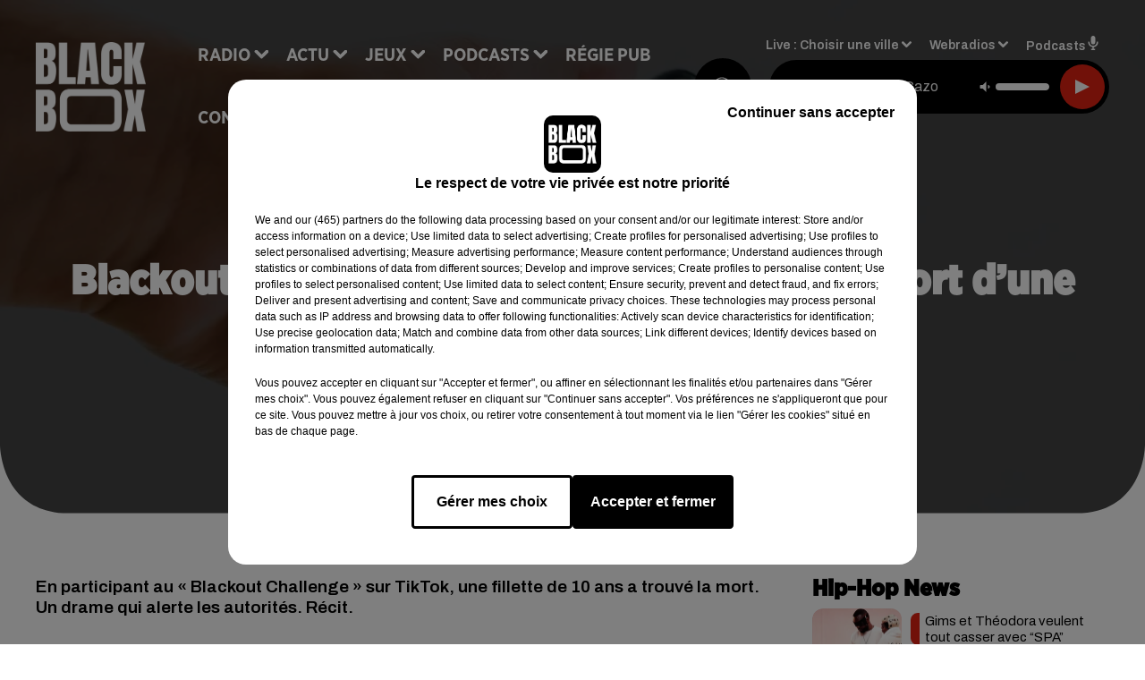

--- FILE ---
content_type: text/html; charset=utf-8
request_url: https://www.blackboxfm.fr/news/blackout-challenge-le-defi-a-l-origine-de-la-mort-d-une-fillette-sur-tiktok-26010
body_size: 15624
content:
<!DOCTYPE html><html lang="fr"><head><meta charSet="utf-8"/><meta name="viewport" content="width=device-width,initial-scale=1.0"/><link rel="shortcut icon" type="image/x-icon" href="/favicon.ico"/><link rel="icon" type="image/x-icon" href="/favicon.ico"/><meta name="robots" content="max-snippet:-1, max-image-preview:large, max-video-preview:-1"/><script type="text/javascript" src="https://common.lesindesradios.fr/tc_LesIndesRadios_web_header.js" charSet="utf-8"></script><script type="text/javascript"> 

                    // Environment
                     var tc_vars = new Array();
                     var tc_array_events = new Array();
                     tc_vars["radio_id"] = '';
                    
                     window.tc_vars =
                      {
                        env_template: 'homepage',
                        env_work: 'PROD',
                        env_country: 'FR',
                        env_language: 'FR',
                        env_device: 'd',
                        env_currency: 'EUR',
                        // Website tree structure
                        page_name : "App load",
                        site_Id : 5608,
                        id_container : 'a5cc0b7b-4f9d-4e99-8884-ef2753293aba',
                        user_logged: 'no',
                        user_id: '',
                        user_type: '',
                        user_email: '',
                        radio_id:'',
                        id_reservation: '',
                        type_reservation: '',
                        ville_reservation: '',
                        date_reservation: '',
                        etablissement: '',
                        nom_espace: '',
                        quantite_siege: '',
                        creneau_reservation: '',
                        service_supplementaire: '',
                        unitprice_tf: '',
                        unitprice_ati: '',
                        totalprice_tf: '',
                        totalprice_ati: ''
                      };
                  
                      </script><meta name="description" content="En participant au « Blackout Challenge » sur TikTok, une fillette de 10 ans a trouvé la mort. Un drame qui alerte les autorités. Récit."/><meta name="keywords" content="hip hop,rnb,actu"/><title>Blackout Challenge : le défi à l’origine de la mort d’une fillette sur TikTok - BLACKBOX</title><link href="https://www.blackboxfm.fr/news/blackout-challenge-le-defi-a-l-origine-de-la-mort-d-une-fillette-sur-tiktok-26010" rel="canonical"/><meta property="twitter:title" content="Blackout Challenge : le défi à l’origine de la mort d’une fillette sur TikTok - BLACKBOX"/><meta property="og:title" content="Blackout Challenge : le défi à l’origine de la mort d’une fillette sur TikTok - BLACKBOX"/><meta property="og:url" content="https://www.blackboxfm.fr/news/blackout-challenge-le-defi-a-l-origine-de-la-mort-d-une-fillette-sur-tiktok-26010"/><meta property="og:description" content="En participant au « Blackout Challenge » sur TikTok, une fillette de 10 ans a trouvé la mort. Un drame qui alerte les autorités. Récit."/><meta property="twitter:description" content="En participant au « Blackout Challenge » sur TikTok, une fillette de 10 ans a trouvé la mort. Un drame qui alerte les autorités. Récit."/><meta property="twitter:card" content="summary"/><meta property="og:type" content="article"/><meta property="twitter:image:alt" content=""/><meta property="og:image:alt" content=""/><meta property="twitter:image" content="https://medias.lesindesradios.fr/t:app(web)/t:r(unknown)/filters:format(jpeg)/radios/blackbox/importrk/news/original/26010.jpeg"/><meta property="og:image" content="https://medias.lesindesradios.fr/t:app(web)/t:r(unknown)/filters:format(jpeg)/radios/blackbox/importrk/news/original/26010.jpeg"/><meta name="og:image:width" content="444"/><meta name="next-head-count" content="17"/><style><script src="https://join-dev-loic.my.dev-join-stories.com/widgets/standalone-jeff/index.js" id="join-modal-player-script" type="text/javascript"></script></style><link rel="stylesheet" type="text/css" href="/css/Statics2.css"/><link rel="stylesheet" type="text/css" href="/css/swiper-bundle.min.css"/><link href="/dynamics/8c52fokpe/styles.css" rel="stylesheet" media="all"/><script>var apidata = {"radio":{"alias":"blackbox","atId":628559,"background":null,"favicon":"https://bocir-medias-prod.s3.fr-par.scw.cloud/radios/blackbox/images/favicon.ico","fixedPlayer":false,"id":"rbV3eQESnw","logoPosition":"left","maintenance":false,"metaDescription":"Site officiel de la radio BlackBox, Hip-Hop & R'n'B. Disponible en FM et dab+. Écoutez la radio, nos webradios et podcasts. Actu musicale, clips ...","name":"BLACKBOX","neoWinnerData":{"stationName":"BDXBBOXAGENT"},"pages":{"archive":"3CpVowMaT6","lateralMenu":null,"playerExterne":"IiWaH4yho8","siteMap":"I7Ylm1Ot90"},"playerPosition":["header","footer"],"primaryHost":"www.blackboxfm.fr","radioFooterLogo":"https://bocir-medias-prod.s3.fr-par.scw.cloud/radios/blackbox/images/footerLogo_bBZOLXG9tT.png","radioLogo":"https://bocir-medias-prod.s3.fr-par.scw.cloud/radios/blackbox/images/logo_SbDfrmBc2x.png","robotsUrl":"https://www.blackboxfm.fr/sitemap.xml\n","structure":{"header":{"logo":"left","menuHasRadios":null,"menuSide":"left","minimized":{"active":true,"onScroll":true},"sticky":true},"player":{"bottom":{"active":false,"hasBroadcast":false,"hideOnScroll":false,"sticky":true},"externalParameters":{"active":false,"size":{"height":null,"type":"medium","width":null},"title":null,"type":"newPage"},"hasDetails":false,"top":{"active":true,"simpleButtons":false}},"radioGroup":null,"rossel":null},"theme":{"blockTitleFont":"gothamNarrowUltra","darkColors":{"background":"#000000","muted":"#000000","text":"#ffffff"},"darkMode":false,"fontSizes":{"desktop":{"blockTitle":"2.6rem","chapo":"1.6rem","title":"4.6rem"},"mobile":{"blockTitle":"1.8rem","chapo":"1.6rem","title":"3.6rem"}},"footer":{"footerRadiosColor":null,"mainMenu":{"font":"gothamNarrow","fontSizes":{"desktop":"2rem","mobile":"2rem"},"italic":false,"menuColor":{"activeColor":"#e42313","arrowColor":"#ffffff","hoverColor":"#e42313","mainColor":"#ffffff"}},"secondMenu":{"font":"gothamNarrowBook","fontSizes":{"desktop":"1.5rem","mobile":"1.5rem"},"italic":false,"menuColor":{"activeColor":null,"arrowColor":null,"hoverColor":"#e42313","mainColor":"#ffffff"}}},"footerColors":{"background":"#000000","muted":"#ffffff","text":"#ffffff"},"header":{"color":"#e5e5e5","menu":{"font":"gothamNarrow","fontSizes":{"desktop":"2rem","mobile":"2rem"},"italic":false,"menuColor":{"activeColor":"#e42313","arrowColor":"#ffffff","hoverColor":"#e42313","mainColor":"#000000"}},"splitLine":{"active":true,"color":"#e5e5e5","fullWidth":false}},"homepageFontSizes":{"desktop":{"blockTitle":"6rem","chapo":null,"title":"17rem"},"mobile":{"blockTitle":"3.6rem","chapo":null,"title":"3.6rem"}},"italicTitles":false,"lightColors":{"background":"#ffffff","muted":"#000000","text":"#000000"},"mainColor":"#000000","mainFont":"archivo","player":{"artistParameters":{"color":"#ffffff","font":"archivo","fontSize":"1.6rem"},"bar":{"color":"#e42313","opacity":100},"mainColor":"#000000","titleParameters":{"color":"#ffffff","font":"archivo","fontSize":"1.4rem"}},"readMore":null,"readMoreFont":"gothamNarrow","rossel":{"button":null,"footer":null,"header":null,"heading":null,"separator":null,"thumbnail":{"borderBottom":null,"borderBottomColor":null,"fullWidth":null,"leadAnimation":null,"titleUnderline":null,"titleUnderlineColors":null,"zoom":true}},"separators":{"contentPageSeparator":{"desktopImage":{"mediaId":"EdAjnrLnjx","mediaUrl":"https://medias.lesindesradios.fr/fit-in/1440x2000//medias/Vsj0LZpM34/image/V3_blackbox_page_desktop17538804924011764250737997.svg"},"mobileImage":{"mediaId":"pGYpUdwV7P","mediaUrl":"https://medias.lesindesradios.fr/fit-in/1440x2000//medias/Vsj0LZpM34/image/V3_blackbox_page_mobile17538805059831764250772590.svg"}},"footerSeparator":{"desktopImage":{"mediaId":"MzX6ZZvjqD","mediaUrl":"https://medias.lesindesradios.fr/fit-in/1440x2000//medias/Vsj0LZpM34/image/V3_blackbox_footer_desktop17538804622321764250820414.svg"},"mobileImage":{"mediaId":"DM3qN4gZ7S","mediaUrl":"https://medias.lesindesradios.fr/fit-in/1440x2000//medias/Vsj0LZpM34/image/blackbox_footer_mobile_v217635653262411764250808341.svg"}},"homepageSeparator":{"desktopImage":{"mediaId":"VNHhFVZg4a","mediaUrl":"https://medias.lesindesradios.fr/fit-in/1440x2000//medias/Vsj0LZpM34/image/v4_blackbox_accueil_desktop1763033496942_11764250756669.svg"},"mobileBackwardImage":{"mediaId":"bTeejnkBGh","mediaUrl":"https://medias.lesindesradios.fr/fit-in/1440x2000//medias/Vsj0LZpM34/image/blackbox_accueil_mobile_arriere_plan_v217635643455581764250791916.svg"},"mobileImage":{"mediaId":"JRauZBgVhN","mediaUrl":"https://medias.lesindesradios.fr/fit-in/1440x2000//medias/Vsj0LZpM34/image/blackbox_accueil_mobile17635613175501764250720751.svg"}}},"thumbnailBadgeFont":"gothamNarrow","thumbnailChipColor":"#e42313","thumbnailResumeFont":"archivo","titlesFont":"gothamNarrowBlack","titlesFontHomepage":"futura","useMainColorForTitles":false},"timeZone":"Europe/Paris","titreSite":"Hip-Hop & R'n'B","ts":"8c52fokpe","urls":{"appstore":"https://itunes.apple.com/fr/app/blackbox/id417409543?mt=8","facebook":"https://www.facebook.com/blackboxfm","instagram":"https://www.instagram.com/blackbox_fm","playstore":"https://play.google.com/store/apps/details?id=com.starfm.app.blackbox","twitter":"https://twitter.com/blackbox_fm","youtube":""}},"menuMain":{"id":"x1L1D1IbRv","items":[{"id":"ri9w4SJ0Hr","label":"Les interviews","parentId":"k14WvIvUcZ","target":"/podcast-les-interviews"},{"id":"pC2TlbRLiO","label":"Retrouver un titre","parentId":"NU01lOK5oN","target":"/retrouver-un-titre"},{"id":"sgCeanMgj6","label":"À gagner sur BlackBox","parentId":"ahOhp4rZ3G","target":"/jeux-en-cours/1"},{"id":"ccFHxXp9mf","label":"Comment nous écouter","parentId":"NU01lOK5oN","target":"/frequences-fm-dab-appli-mobile"},{"id":"NU01lOK5oN","label":"Radio","parentId":null,"target":"#"},{"id":"TPakXpXzfM","label":"Règlements des jeux","parentId":"ahOhp4rZ3G","target":"/reglements"},{"id":"hfetPcoiyR","label":"Actu","parentId":null,"target":"#"},{"id":"3ojtjL3ckB","label":"Émissions","parentId":"NU01lOK5oN","target":"/emissions/1"},{"id":"e3JGlVxDV0","label":"Hip-Hop News","parentId":"hfetPcoiyR","target":"/hip-hop-news/1"},{"id":"ahOhp4rZ3G","label":"Jeux","parentId":null,"target":"/jeux-en-cours/1"},{"id":"k14WvIvUcZ","label":"Podcasts","parentId":null,"target":"#"},{"id":"qpik8iV8NI","label":"Trends","parentId":"hfetPcoiyR","target":"/trends/1"},{"id":"RFtHq8PG1d","label":"Régie Pub","parentId":null,"target":"/contact-regie"},{"id":"kPK8hloNvl","label":"Partenariats","parentId":"hfetPcoiyR","target":"/evenements-a-venir/1"},{"id":"rJQg0ERhk6","label":"Contact","parentId":null,"target":"/contact"}],"menuType":"MAIN"},"menuFooter":{"id":"cq6MdsYvuY","items":[{"id":"RssGvJncYe","label":"Mentions légales","parentId":null,"target":"/mentions-legales"},{"id":"yada1otkHl","label":"Règlements de jeux","parentId":null,"target":"/reglements"},{"id":"dTim3L3uqI","label":"Notice d'information RGPD","parentId":null,"target":"/rgpd"},{"id":"EKvguE7wzd","label":"Plan du site","parentId":null,"target":"/plan-du-site"}],"menuType":"FOOTER"},"mode":"light","ENDPOINT":"/graphql","zones":[{"group":null,"id":"2jFguPU1wr","label":"Choisir une ville","stream":{"altCover":"https://bocir-medias-prod.s3.fr-par.scw.cloud/radios/blackbox/radiostream/FJZuXPjb4M/altCover_PODOvUjlcS.jpeg","bd":"https://streams.lesindesradios.fr/play/radios/blackbox/FJZuXPjb4M/any/60/riwap.89NG5hllOJkg5tOf4ETxNQVTyiklSn5BeniCftykj3Q%3D?format=sd","displayOnWebsite":true,"geofootprint":"45.62853556514324 -1.2949716718750048, 44.43289213695705 -1.1631357343750048, 44.49561857531973 0.15522364062499516, 45.35127160022709 -0.10844823437500484, 45.62853556514324 -1.2949716718750048","hasStartOver":false,"hd":"https://streams.lesindesradios.fr/play/radios/blackbox/FJZuXPjb4M/any/60/riwap.89NG5hllOJkg5tOf4ETxNQVTyiklSn5BeniCftykj3Q%3D?format=hd","hls":"https://streams.lesindesradios.fr/play/radios/blackbox/FJZuXPjb4M/any/60/riwap.89NG5hllOJkg5tOf4ETxNQVTyiklSn5BeniCftykj3Q%3D?format=hls","id":"FJZuXPjb4M","idMds":"2174546520932614196","imageUrl":"https://bocir-medias-prod.s3.fr-par.scw.cloud/radios/blackbox/radiostream/FJZuXPjb4M/vignette_1qMAHPbPYs.jpeg","label":"BlackBox","parentId":null,"streamFormat":"Hd","type":"RADIO"}},{"group":null,"id":"bvClZBSVU4","label":"Arcachon","stream":{"altCover":"https://bocir-medias-prod.s3.fr-par.scw.cloud/radios/blackbox/radiostream/FJZuXPjb4M/altCover_PODOvUjlcS.jpeg","bd":"https://streams.lesindesradios.fr/play/radios/blackbox/FJZuXPjb4M/any/60/riwap.89NG5hllOJkg5tOf4ETxNQVTyiklSn5BeniCftykj3Q%3D?format=sd","displayOnWebsite":true,"geofootprint":"45.62853556514324 -1.2949716718750048, 44.43289213695705 -1.1631357343750048, 44.49561857531973 0.15522364062499516, 45.35127160022709 -0.10844823437500484, 45.62853556514324 -1.2949716718750048","hasStartOver":false,"hd":"https://streams.lesindesradios.fr/play/radios/blackbox/FJZuXPjb4M/any/60/riwap.89NG5hllOJkg5tOf4ETxNQVTyiklSn5BeniCftykj3Q%3D?format=hd","hls":"https://streams.lesindesradios.fr/play/radios/blackbox/FJZuXPjb4M/any/60/riwap.89NG5hllOJkg5tOf4ETxNQVTyiklSn5BeniCftykj3Q%3D?format=hls","id":"FJZuXPjb4M","idMds":"2174546520932614196","imageUrl":"https://bocir-medias-prod.s3.fr-par.scw.cloud/radios/blackbox/radiostream/FJZuXPjb4M/vignette_1qMAHPbPYs.jpeg","label":"BlackBox","parentId":null,"streamFormat":"Hd","type":"RADIO"}},{"group":null,"id":"VIsiFx3i3C","label":"Bordeaux","stream":{"altCover":"https://bocir-medias-prod.s3.fr-par.scw.cloud/radios/blackbox/radiostream/FJZuXPjb4M/altCover_PODOvUjlcS.jpeg","bd":"https://streams.lesindesradios.fr/play/radios/blackbox/FJZuXPjb4M/any/60/riwap.89NG5hllOJkg5tOf4ETxNQVTyiklSn5BeniCftykj3Q%3D?format=sd","displayOnWebsite":true,"geofootprint":"45.62853556514324 -1.2949716718750048, 44.43289213695705 -1.1631357343750048, 44.49561857531973 0.15522364062499516, 45.35127160022709 -0.10844823437500484, 45.62853556514324 -1.2949716718750048","hasStartOver":false,"hd":"https://streams.lesindesradios.fr/play/radios/blackbox/FJZuXPjb4M/any/60/riwap.89NG5hllOJkg5tOf4ETxNQVTyiklSn5BeniCftykj3Q%3D?format=hd","hls":"https://streams.lesindesradios.fr/play/radios/blackbox/FJZuXPjb4M/any/60/riwap.89NG5hllOJkg5tOf4ETxNQVTyiklSn5BeniCftykj3Q%3D?format=hls","id":"FJZuXPjb4M","idMds":"2174546520932614196","imageUrl":"https://bocir-medias-prod.s3.fr-par.scw.cloud/radios/blackbox/radiostream/FJZuXPjb4M/vignette_1qMAHPbPYs.jpeg","label":"BlackBox","parentId":null,"streamFormat":"Hd","type":"RADIO"}}],"webradios":[{"altCover":"https://bocir-medias-prod.s3.fr-par.scw.cloud/radios/blackbox/radiostream/1XPf7u5kjz/altCover_IUeNzz1ISE.jpeg","bd":"https://streams.lesindesradios.fr/play/radios/blackbox/1XPf7u5kjz/any/60/riwap.KBggu1CQTOt2W9MadcJw%2Bc%2Fa5W6o48EsXOB8XX4TvvQ%3D?format=sd","displayOnWebsite":true,"geofootprint":null,"hasStartOver":false,"hd":"https://streams.lesindesradios.fr/play/radios/blackbox/1XPf7u5kjz/any/60/riwap.KBggu1CQTOt2W9MadcJw%2Bc%2Fa5W6o48EsXOB8XX4TvvQ%3D?format=hd","hls":"https://streams.lesindesradios.fr/play/radios/blackbox/1XPf7u5kjz/any/60/riwap.KBggu1CQTOt2W9MadcJw%2Bc%2Fa5W6o48EsXOB8XX4TvvQ%3D?format=hls","id":"1XPf7u5kjz","idMds":"3232897243572870220","imageUrl":"https://bocir-medias-prod.s3.fr-par.scw.cloud/radios/blackbox/radiostream/1XPf7u5kjz/vignette_PYrCLmQTjd.jpeg","label":"BlackBox @Work","streamFormat":"Hd","type":"WEBRADIO"},{"altCover":"https://bocir-medias-prod.s3.fr-par.scw.cloud/radios/blackbox/radiostream/CvjPloByBf/altCover_rlghL1gHB9.jpeg","bd":"https://streams.lesindesradios.fr/play/radios/blackbox/CvjPloByBf/any/60/riwap.x4llhqsrYvPNpMHbjgL%2Bk5ts%2FyJ4ah%2Bsr9x3ee9YOlo%3D?format=sd","displayOnWebsite":true,"geofootprint":"","hasStartOver":false,"hd":"https://streams.lesindesradios.fr/play/radios/blackbox/CvjPloByBf/any/60/riwap.x4llhqsrYvPNpMHbjgL%2Bk5ts%2FyJ4ah%2Bsr9x3ee9YOlo%3D?format=hd","hls":"https://streams.lesindesradios.fr/play/radios/blackbox/CvjPloByBf/any/60/riwap.x4llhqsrYvPNpMHbjgL%2Bk5ts%2FyJ4ah%2Bsr9x3ee9YOlo%3D?format=hls","id":"CvjPloByBf","idMds":"3232897243572870298","imageUrl":"https://bocir-medias-prod.s3.fr-par.scw.cloud/radios/blackbox/radiostream/CvjPloByBf/vignette_1zvi6sYOE1.jpeg","label":"BlackBox Classic US","streamFormat":"Hd","type":"WEBRADIO"},{"altCover":"https://bocir-medias-prod.s3.fr-par.scw.cloud/radios/blackbox/radiostream/pSwkWQw53y/altCover_WrSmV9aQMl.jpeg","bd":"https://streams.lesindesradios.fr/play/radios/blackbox/pSwkWQw53y/any/60/riwap.evHwkpa3jBeZiOAYm4mtLfLl745V9srwKCMFGz6uVUk%3D?format=sd","displayOnWebsite":true,"geofootprint":"","hasStartOver":false,"hd":"https://streams.lesindesradios.fr/play/radios/blackbox/pSwkWQw53y/any/60/riwap.evHwkpa3jBeZiOAYm4mtLfLl745V9srwKCMFGz6uVUk%3D?format=hd","hls":"https://streams.lesindesradios.fr/play/radios/blackbox/pSwkWQw53y/any/60/riwap.evHwkpa3jBeZiOAYm4mtLfLl745V9srwKCMFGz6uVUk%3D?format=hls","id":"pSwkWQw53y","idMds":"3232897243572870509","imageUrl":"https://bocir-medias-prod.s3.fr-par.scw.cloud/radios/blackbox/radiostream/pSwkWQw53y/vignette_qtMqn8yN8J.jpeg","label":"BlackBox FR","streamFormat":"Hd","type":"WEBRADIO"},{"altCover":"https://bocir-medias-prod.s3.fr-par.scw.cloud/radios/blackbox/radiostream/LzWyafY0hK/altCover_woIahRa4Gs.jpeg","bd":"https://streams.lesindesradios.fr/play/radios/blackbox/LzWyafY0hK/any/60/riwap.Pgn0zcGyjljGE19T7LNt%2FkxfcZV2sX1y2bqxDsgCVaE%3D?format=sd","displayOnWebsite":true,"geofootprint":"","hasStartOver":false,"hd":"https://streams.lesindesradios.fr/play/radios/blackbox/LzWyafY0hK/any/60/riwap.Pgn0zcGyjljGE19T7LNt%2FkxfcZV2sX1y2bqxDsgCVaE%3D?format=hd","hls":"https://streams.lesindesradios.fr/play/radios/blackbox/LzWyafY0hK/any/60/riwap.Pgn0zcGyjljGE19T7LNt%2FkxfcZV2sX1y2bqxDsgCVaE%3D?format=hls","id":"LzWyafY0hK","idMds":"5640528186602367727","imageUrl":"https://bocir-medias-prod.s3.fr-par.scw.cloud/radios/blackbox/radiostream/LzWyafY0hK/vignette_VzZEIzEi6j.jpeg","label":"BlackBox Midnight Love","streamFormat":"Hd","type":"WEBRADIO"},{"altCover":"https://bocir-medias-prod.s3.fr-par.scw.cloud/radios/blackbox/radiostream/HZ28ZsIM0Q/altCover_zwENwgHbvC.jpeg","bd":"https://streams.lesindesradios.fr/play/radios/blackbox/HZ28ZsIM0Q/any/60/riwap.Sxg3KY2O5BC0XniTfJHl5%2Bw87wDHKziuMpcT999RdNk%3D?format=sd","displayOnWebsite":true,"geofootprint":"","hasStartOver":false,"hd":"https://streams.lesindesradios.fr/play/radios/blackbox/HZ28ZsIM0Q/any/60/riwap.Sxg3KY2O5BC0XniTfJHl5%2Bw87wDHKziuMpcT999RdNk%3D?format=hd","hls":"https://streams.lesindesradios.fr/play/radios/blackbox/HZ28ZsIM0Q/any/60/riwap.Sxg3KY2O5BC0XniTfJHl5%2Bw87wDHKziuMpcT999RdNk%3D?format=hls","id":"HZ28ZsIM0Q","idMds":"3232897243572870524","imageUrl":"https://bocir-medias-prod.s3.fr-par.scw.cloud/radios/blackbox/radiostream/HZ28ZsIM0Q/vignette_E4XVRATluQ.jpeg","label":"BlackBox US","streamFormat":"Hd","type":"WEBRADIO"}],"radiostreams":[{"altCover":"https://bocir-medias-prod.s3.fr-par.scw.cloud/radios/blackbox/radiostream/FJZuXPjb4M/altCover_PODOvUjlcS.jpeg","bd":"https://streams.lesindesradios.fr/play/radios/blackbox/FJZuXPjb4M/any/60/riwap.89NG5hllOJkg5tOf4ETxNQVTyiklSn5BeniCftykj3Q%3D?format=sd","displayOnWebsite":true,"geofootprint":"45.62853556514324 -1.2949716718750048, 44.43289213695705 -1.1631357343750048, 44.49561857531973 0.15522364062499516, 45.35127160022709 -0.10844823437500484, 45.62853556514324 -1.2949716718750048","hasStartOver":false,"hd":"https://streams.lesindesradios.fr/play/radios/blackbox/FJZuXPjb4M/any/60/riwap.89NG5hllOJkg5tOf4ETxNQVTyiklSn5BeniCftykj3Q%3D?format=hd","hls":"https://streams.lesindesradios.fr/play/radios/blackbox/FJZuXPjb4M/any/60/riwap.89NG5hllOJkg5tOf4ETxNQVTyiklSn5BeniCftykj3Q%3D?format=hls","id":"FJZuXPjb4M","idMds":"2174546520932614196","imageUrl":"https://bocir-medias-prod.s3.fr-par.scw.cloud/radios/blackbox/radiostream/FJZuXPjb4M/vignette_1qMAHPbPYs.jpeg","label":"BlackBox","parentId":null,"streamFormat":"Hd","type":"RADIO"}],"podcastsLink":"/les-podcasts-blackbox","playerExterne":"/player","images":{"from":["https://bocir-prod-bucket","https://bocir-medias-prod"],"to":"https://medias.lesindesradios.fr"},"taggingData":{"radioIdCmp":628559,"headerCmp":"https://common.lesindesradios.fr/tc_LesIndesRadios_web_header.js","bodyCmp":"https://common.lesindesradios.fr/tc_LesIndesRadios_web_body.js","scriptCmp":null},"eventTypes":[{"id":"2vrkFGibaz","name":"Festival"},{"id":"aJ12q7gGN4","name":"Salon/Foire"},{"id":"AnrKnnsvFK","name":"Matchs Sportifs"},{"id":"bSfTbDV5PT","name":"Autre"},{"id":"CSGjqBRjRT","name":"Sport"},{"id":"F8vnMfo2w0","name":"Loto"},{"id":"fHL3OXAeKc","name":"Théâtre"},{"id":"h6QtWFmvTg","name":"Exposition"},{"id":"iZLWZswuHl","name":"Rallies"},{"id":"kd5nt1GhGw","name":"Kermesse"},{"id":"Ktk85c2Pgt","name":"Fête"},{"id":"kVSs4cI5Qv","name":"Défilé de mode"},{"id":"Nbyg2ko8dZ","name":"Brocante"},{"id":"nKvE4LPZvK","name":"Ateliers"},{"id":"oexf66jvgE","name":"Foires"},{"id":"r5ifJ78YOQ","name":"Concert"},{"id":"UGyjJA4qz1","name":"Courses pédestres"},{"id":"wk9Yu07DfH","name":"Conférences"}]};
</script><noscript data-n-css=""></noscript><script defer="" nomodule="" src="/_next/static/chunks/polyfills-c67a75d1b6f99dc8.js"></script><script src="/_next/static/chunks/webpack-74d3eef7a263d7ef.js" defer=""></script><script src="/_next/static/chunks/framework-03cd576e71e4cd66.js" defer=""></script><script src="/_next/static/chunks/main-d2ba44903cd47711.js" defer=""></script><script src="/_next/static/chunks/pages/_app-5f12e306fee38723.js" defer=""></script><script src="/_next/static/chunks/pages/%5B%5B...proxy+%5D%5D-7891cb9699c51b1e.js" defer=""></script><script src="/_next/static/b9FTfb_5NFVITgSEsAIsy/_buildManifest.js" defer=""></script><script src="/_next/static/b9FTfb_5NFVITgSEsAIsy/_ssgManifest.js" defer=""></script></head><body class="mode--light"><iframe id="iframe-connect" style="display:none"></iframe><script type="text/javascript"> 
                    // Environment
                     var tc_vars = new Array();
                     tc_vars["radio_id"] = '';
                   </script><div id="__next"><div class="Global media-max-height-lg"><header class="Header  bg--header 
    
    
    
    HasSeparator
    IsFixed
    
    
    
    
    
    
    
    HasPlayer
    
  " id="Header"><div class="container"><div class="HeaderContainer  CustomHeader "><div class="HeaderLeftElements"><a class="HeaderLogo" href="/"><span class="logo" style="cursor:pointer"><img src="https://medias.lesindesradios.fr/t:app(web)/t:r(unknown)/fit-in/300x2000/filters:format(webp)/filters:quality(100)/radios/blackbox/images/logo_SbDfrmBc2x.png" alt="logo"/></span></a><div class="HeaderToggler"><button type="button" class="btn"><i class="icon"><svg version="1.1" xmlns="http://www.w3.org/2000/svg" xmlns:xlink="http://www.w3.org/1999/xlink" class="menu" x="0px" y="0px" viewBox="0 0 20 20" xml:space="preserve"><path d="M0,16v-2h20v2H0z M0,11V9h20v2H0z M0,6V4h20v2H0z"></path></svg></i></button></div></div><div class="HeaderNavContainer" id="HeaderNavContainer"><div class="" style="display:flex;flex:1 1 1px;flex-direction:column"><nav class="HeaderNav"><div class="MenuTop"><div class="isNotMobile "><div class="collapseHeader "><ul class="nav"><li class="nav-item dropdown "><a href="#" class="dropdown-toggle nav-link"> <!-- -->Radio</a><div class="dropdown-menu  "><a class="dropdown-item" href="/retrouver-un-titre">Retrouver un titre</a><a class="dropdown-item" href="/frequences-fm-dab-appli-mobile">Comment nous écouter</a><a class="dropdown-item" href="/emissions/1">Émissions</a></div></li><li class="nav-item dropdown "><a href="#" class="dropdown-toggle nav-link"> <!-- -->Actu</a><div class="dropdown-menu  "><a class="dropdown-item" href="/hip-hop-news/1">Hip-Hop News</a><a class="dropdown-item" href="/trends/1">Trends</a><a class="dropdown-item" href="/evenements-a-venir/1">Partenariats</a></div></li><li class="nav-item dropdown "><a href="/jeux-en-cours/1" class="dropdown-toggle nav-link"> <!-- -->Jeux</a><div class="dropdown-menu  "><a class="dropdown-item" href="/jeux-en-cours/1">À gagner sur BlackBox</a><a class="dropdown-item" href="/reglements">Règlements des jeux</a></div></li><li class="nav-item dropdown "><a href="#" class="dropdown-toggle nav-link"> <!-- -->Podcasts</a><div class="dropdown-menu  "><a class="dropdown-item" href="/podcast-les-interviews">Les interviews</a></div></li><li class="nav-item "><a class="nav-link" href="/contact-regie"> <!-- -->Régie Pub</a></li><li class="nav-item "><a class="nav-link" href="/contact"> <!-- -->Contact</a></li></ul></div></div></div></nav></div></div><div class="HeaderSearch"><a class="btn 
  
   " aria-label="Rechercher" href="/recherche"><i class="icon"><svg version="1.1" xmlns="http://www.w3.org/2000/svg" xmlns:xlink="http://www.w3.org/1999/xlink" class="search" x="0px" y="0px" viewBox="0 0 20 20" xml:space="preserve"><path d="M17.8,16.4l-2.1-2.1c0,0,0,0-0.1,0c2.1-2.7,1.9-6.7-0.6-9.1c-2.7-2.7-7.2-2.7-9.9,0c-2.7,2.7-2.7,7.2,0,9.9 C6.4,16.3,8.1,17,10,17c1.5,0,3-0.5,4.2-1.4c0,0,0,0,0,0.1l2.1,2.1c0.4,0.4,1,0.4,1.4,0C18.2,17.4,18.2,16.8,17.8,16.4z M5.8,14.2 c-2.3-2.3-2.3-6.1,0-8.5c2.3-2.3,6.1-2.3,8.5,0c2.3,2.3,2.3,6.1,0,8.5C13.1,15.4,11.6,16,10,16C8.4,16,6.9,15.4,5.8,14.2z"></path></svg></i></a></div><div class="HeaderAside group1981"><nav class="HeaderSources"><ul class="nav"><li class="nav-item dropdown "><a href="#" class="dropdown-toggle nav-link">Live : <!-- --> <!-- -->Choisir une ville</a><div class="dropdown-menu  "><button type="button" class="dropdown-item">Choisir une ville</button><button type="button" class="dropdown-item">Arcachon</button><button type="button" class="dropdown-item">Bordeaux</button></div></li><li class="nav-item dropdown "><a href="#" class="dropdown-toggle nav-link"> <!-- -->Webradios</a><div class="dropdown-menu  "><button type="button" class="dropdown-item">BlackBox @Work</button><button type="button" class="dropdown-item">BlackBox Classic US</button><button type="button" class="dropdown-item">BlackBox FR</button><button type="button" class="dropdown-item">BlackBox Midnight Love</button><button type="button" class="dropdown-item">BlackBox US</button></div></li><li class="nav-item "><a class="nav-link" href="/les-podcasts-blackbox"> <!-- -->Podcasts<i class="icon"><svg version="1.1" xmlns="http://www.w3.org/2000/svg" xmlns:xlink="http://www.w3.org/1999/xlink" class="podcast" x="0px" y="0px" viewBox="0 0 20 20" xml:space="preserve"><path d="M11,15.9C11,15.9,11,16,11,15.9l0,2.1h1c0.6,0,1,0.4,1,1s-0.4,1-1,1H8c-0.6,0-1-0.4-1-1s0.4-1,1-1h1v-2 c0,0,0-0.1,0-0.1C5.6,15.4,3,12.5,3,9c0-0.6,0.4-1,1-1s1,0.4,1,1c0,2.8,2.2,5,5,5s5-2.2,5-5c0-0.6,0.4-1,1-1s1,0.4,1,1 C17,12.5,14.4,15.4,11,15.9z M10,12c1.7,0,3-1.3,3-3V3c0-1.7-1.3-3-3-3S7,1.3,7,3v6C7,10.7,8.3,12,10,12z"></path></svg></i></a></li></ul></nav><div class="block bg--player Player PlayerSmall"></div></div></div></div></header><main class="Main"><script type="application/ld+json">{"@context":"http://schema.org","@type":"NewsArticle","mainEntityOfPage":{"@type":"WebPage","@id":"https://google.com/article"},"headline":"Blackout Challenge : le défi à l’origine de la mort d’une fillette sur TikTok","datePublished":"2021-01-24T10:45:00.000Z","publisher":{"@type":"Organization","name":"BLACKBOX","logo":{"@type":"ImageObject","url":"https://bocir-medias-prod.s3.fr-par.scw.cloud/radios/blackbox/images/logo_SbDfrmBc2x.png"}},"author":{"@type":"Organization","name":"BLACKBOX"},"image":["https://bocir-medias-prod.s3.fr-par.scw.cloud/radios/blackbox/importrk/news/carre/26010.jpeg"]}</script><div id="PlayerDetailsOverlay" class="PlayerDetailsOverlay hidden"></div><section class="section bg--section-light bg--img  CONTENT" id="section0"><div class="bg-container"><style>#section0 .bg-container::after {background-image: url('https://medias.lesindesradios.fr/t:app(web)/t:r(unknown)/fit-in/1100x2000/filters:format(webp)/radios/blackbox/importrk/news/original/26010.jpeg')}</style></div><div class="container"><h1 id="titre" class="h1 block title join">Blackout Challenge : le défi à l’origine de la mort d’une fillette sur TikTok</h1><div class="block date" style="display:flex;flex-direction:column;color:#000000" id="dateEtAuteur"><p class="block date" id="dateEtAuteur">Publié : 24 janvier 2021 à 11h45  par Aurélie AMCN  </p></div><div class="block paragraph" style="display:flex;flex-direction:column"><div style="margin-top:0"><div class="media-credit">Crédit image: <!-- -->pixabay</div></div></div></div></section><section class="section bg--section-light CONTENT" id="section1"><div class="container"><div class="oneBlock separator filler"><div class="wave separator " style="position:absolute;left:0rem;bottom:calc(100% - 1px);width:calc(100vw);z-index:1"><div class="svgContainer"><svg width="100vw"><image preserveAspectRatio="xMidYMid slice" style="width:calc(100vw);height:auto;object-fit:cover" class="default" href="https://medias.lesindesradios.fr/fit-in/1440x2000//medias/Vsj0LZpM34/image/V3_blackbox_page_desktop17538804924011764250737997.svg"></image></svg></div></div><div class="afterSeparator"></div></div></div></section><section class="section bg--section-light CONTENT" id="section2"><div class="container"><div class="row"><div class="col col-10 col-md-7"><h2 class="block lead" id="chapo" style="white-space:pre-line">En participant au « Blackout Challenge » sur TikTok, une fillette de 10 ans a trouvé la mort. Un drame qui alerte les autorités. Récit.</h2><div id="paragraphe_import" class="block paragraph"><script>window.blocparagraphe_import=true;</script> <p style="text-align: justify;">Couper sa respiration et se filmer. Voici, les r&egrave;gles du Blackout Challenge, le nouveau d&eacute;fi qui fait fureur sur TikTok, surtout aupr&egrave;s des plus jeunes. Une sorte de variante du &laquo; jeu du foulard &raquo;. Cette pratique tr&egrave;s dangereuse inqui&egrave;te aujourd&rsquo;hui les autorit&eacute;s italiennes apr&egrave;s la mort d&rsquo;Antonella. Le 21 janvier dernier, cette fillette de 10 ans a &eacute;t&eacute; retrouv&eacute;e dans un &eacute;tat de mort c&eacute;r&eacute;brale avec une ceinture autour du cou dans la salle de bain de sa maison familiale &agrave; Palerme.</p>
<p style="text-align: justify;">Selon les m&eacute;dias locaux, c&rsquo;est sa s&oelig;ur de 5 ans qui l&rsquo;a d&eacute;couverte inanim&eacute;e. Malgr&eacute; une prise en charge tr&egrave;s rapide &agrave; l&rsquo;h&ocirc;pital, la fillette n&rsquo;a pas pu &ecirc;tre r&eacute;anim&eacute;e. &laquo; <em>Je savais qu&rsquo;Antonella allait sur TikTok pour des chor&eacute;graphies et pour regarder des vid&eacute;os, mais comment pouvais-je imaginer une telle atrocit&eacute; ? Ma fille, ma petite Antonella qui meurt &agrave; cause d&rsquo;un jeu extr&ecirc;me sur TikTok, comment puis-je l&rsquo;accepter ?</em> &raquo;, a d&eacute;clar&eacute; Angelo, le p&egrave;re de famille.</p>
<h4 style="text-align: justify;">UNE ENQU&Ecirc;TE OUVERTE POUR &laquo; INCITATION AU SUICIDE &raquo;</h4>
<p style="text-align: justify;">Une enqu&ecirc;te a &eacute;t&eacute; ouverte pour &laquo; incitation au suicide &raquo; et le t&eacute;l&eacute;phone de l&rsquo;enfant a &eacute;t&eacute; saisi pour comprendre les circonstances de son d&eacute;c&egrave;s : &eacute;tait-elle en direct, avait-elle &eacute;t&eacute; invit&eacute;e par d&rsquo;autres utilisateurs ou r&eacute;alisait-elle une vid&eacute;o pour une connaissance. Dans la foul&eacute;e, l&rsquo;Italie a &eacute;galement d&eacute;cid&eacute; de bloquer l&rsquo;utilisation de TikTok sur son territoire et a r&eacute;clam&eacute; un contr&ocirc;le plus strict de l&rsquo;&acirc;ge des utilisateurs sur la plateforme.</p>
<p style="text-align: justify;">En r&eacute;ponse &agrave; cette mesure, les responsables du r&eacute;seau social chinois aux 800 millions d&rsquo;utilisateurs actifs dans le monde ont publi&eacute; un communiqu&eacute; : &laquo; <em>La s&eacute;curit&eacute; de la communaut&eacute; Tik Tok est notre priorit&eacute; absolue et nous sommes &agrave; la disposition des autorit&eacute;s comp&eacute;tentes pour collaborer &agrave; leur enqu&ecirc;te</em> &raquo;.</p></div><div style="display:flex;flex-flow:row-reverse" id="reseauxsociaux_khnakx1q0"><button type="button" class="btn 
  
   btn-sm "><i class="icon"><svg version="1.1" xmlns="http://www.w3.org/2000/svg" xmlns:xlink="http://www.w3.org/1999/xlink" class="facebook" x="0px" y="0px" viewBox="0 0 20 20" xml:space="preserve"><path d="M11.1,17v-6.4h2.1l0.3-2.5h-2.5V6.5c0-0.7,0.2-1.2,1.2-1.2h1.3V3.1C13,3,12.4,3,11.7,3c-1.7-0.1-3.1,1.1-3.2,2.8 c0,0.2,0,0.3,0,0.5v1.8H6.4v2.5h2.1V17H11.1z"></path></svg></i></button><button type="button" class="btn 
  
   btn-sm "><i class="icon"><svg version="1.1" xmlns="http://www.w3.org/2000/svg" xmlns:xlink="http://www.w3.org/1999/xlink" class="twitter" x="0px" y="0px" viewBox="0 0 20 20" xml:space="preserve"><path d="M14.3134 2.5H16.6135L11.5884 8.85385L17.5 17.5H12.8713L9.24593 12.2562L5.09769 17.5H2.7962L8.17098 10.7038L2.5 2.5H7.24621L10.5232 7.29308L14.3134 2.5ZM13.5061 15.9769H14.7806L6.55368 3.94308H5.186L13.5061 15.9769Z"></path></svg></i></button></div></div><div class="col col-10 col-md-3 Aside"><div class="block News" id="remonteeArticles_khnakx1q1"><div class="heading 

  "><h2 class="title h2  ">Hip-Hop News</h2></div><div class="row row-alt-1 grid gutters-md"><div class="col-1 col-md-1 "><a class="thumbnail d-flex  animated-img" title="Gims et Théodora veulent tout casser avec “SPA”" href="/gims-theodora-spa"><figure class="media ratio--16-9" style="align-items:center;justify-content:center"><img class="" src="https://medias.lesindesradios.fr/t:app(web)/t:r(unknown)/fit-in/400x225/filters:format(webp)/medias/Vsj0LZpM34/image/Capture_d_e_cran_2026_01_16_a__11_12_121768558474956-format16by9.png" alt="Gims et Théodora veulent tout casser avec “SPA”" width="16" height="9"/></figure><div class="resume"><p class="date">16 janvier 2026</p><h3 class="h3">Gims et Théodora veulent tout casser avec “SPA”</h3><div class="AudioPlayer"><div class="AudioControl"></div><div class="AudioProgress"></div></div></div></a></div><div class="col-1 col-md-1 "><a class="thumbnail d-flex  animated-img" title="Kaaris et La Fouine s’unissent enfin sur “Vision”" href="/kaaris-la-fouine-vision"><figure class="media ratio--16-9" style="align-items:center;justify-content:center"><img class="" src="https://medias.lesindesradios.fr/t:app(web)/t:r(unknown)/fit-in/400x225/filters:format(webp)/medias/Vsj0LZpM34/image/Capture_d_e_cran_2026_01_16_a__10_44_271768556682981-format16by9.png" alt="Kaaris et La Fouine s’unissent enfin sur “Vision”" width="16" height="9"/></figure><div class="resume"><p class="date">16 janvier 2026</p><h3 class="h3">Kaaris et La Fouine s’unissent enfin sur “Vision”</h3><div class="AudioPlayer"><div class="AudioControl"></div><div class="AudioProgress"></div></div></div></a></div><div class="col-1 col-md-1 "><a class="thumbnail d-flex  animated-img" title="Lacrim annonce « Cipriani », un album au goût d’Italie" href="/lacrim-annonce-cipriani-un-album-au-gout-d-italie"><figure class="media ratio--16-9" style="align-items:center;justify-content:center"><img class="" src="https://medias.lesindesradios.fr/t:app(web)/t:r(unknown)/fit-in/400x225/filters:format(webp)/medias/Vsj0LZpM34/image/20468_jpeg-format16by9.jpeg" alt="Lacrim annonce « Cipriani », un album au goût d’Italie" width="16" height="9"/></figure><div class="resume"><p class="date">15 janvier 2026</p><h3 class="h3">Lacrim annonce « Cipriani », un album au goût d’Italie</h3><div class="AudioPlayer"><div class="AudioControl"></div><div class="AudioProgress"></div></div></div></a></div><div class="col-1 col-md-1 "><a class="thumbnail d-flex  animated-img" title="Kery James dévoile le clip de “R.A.P.”, B.O. de Banlieusard 3" href="/kery-james-clip-rap-banlieusard"><figure class="media ratio--16-9" style="align-items:center;justify-content:center"><img class="" src="https://medias.lesindesradios.fr/t:app(web)/t:r(unknown)/fit-in/400x225/filters:format(webp)/medias/Vsj0LZpM34/image/Capture_d_e_cran_2026_01_15_a__09_46_291768466826346-format16by9.png" alt="Kery James dévoile le clip de “R.A.P.”, B.O. de Banlieusard 3" width="16" height="9"/></figure><div class="resume"><p class="date">15 janvier 2026</p><h3 class="h3">Kery James dévoile le clip de “R.A.P.”, B.O. de Banlieusard 3</h3><div class="AudioPlayer"><div class="AudioControl"></div><div class="AudioProgress"></div></div></div></a></div><div class="col-1 col-md-1 "><a class="thumbnail d-flex  animated-img" title="Kerchak s’apprête à dévoiler “34”, son tout premier album" href="/kerchak-34-album"><figure class="media ratio--16-9" style="align-items:center;justify-content:center"><img class="" src="https://medias.lesindesradios.fr/t:app(web)/t:r(unknown)/fit-in/400x225/filters:format(webp)/medias/Vsj0LZpM34/image/kerchak_annonce_son_album_34_avec_des_invites_de_fou_himra_l2b_jolagreen23_693978b2e4baf1768465374049-format16by9.jpg" alt="Kerchak s’apprête à dévoiler “34”, son tout premier album" width="16" height="9"/></figure><div class="resume"><p class="date">15 janvier 2026</p><h3 class="h3">Kerchak s’apprête à dévoiler “34”, son tout premier album</h3><div class="AudioPlayer"><div class="AudioControl"></div><div class="AudioProgress"></div></div></div></a></div><div class="col-1 col-md-1 "><a class="thumbnail d-flex  animated-img" title="La Fouine annonce Capitale du Crime Radio 3" href="/la-fouine-annonce-capitale-du-crime-radio-3"><figure class="media ratio--16-9" style="align-items:center;justify-content:center"><img class="" src="https://medias.lesindesradios.fr/t:app(web)/t:r(unknown)/fit-in/400x225/filters:format(webp)/medias/Vsj0LZpM34/image/la_fouine_devoile_les_feats_sur_capital_du_crime_radio_673325fdf34d41768376129295-format16by9.png" alt="La Fouine annonce Capitale du Crime Radio 3" width="16" height="9"/></figure><div class="resume"><p class="date">14 janvier 2026</p><h3 class="h3">La Fouine annonce Capitale du Crime Radio 3</h3><div class="AudioPlayer"><div class="AudioControl"></div><div class="AudioProgress"></div></div></div></a></div></div></div></div></div></div></section><section class="section bg--section-light CONTENT" id="section3"><div class="container"><div class="block News" id="remonteeArticles_mjediibq1"><div class="heading 

  "><h2 class="title h2  ">Trends</h2></div><div class="row row-alt-3 grid "><div class="col-3 col-md-1 "><a class="thumbnail  animated-img" title="Kery James : On connaît enfin la date de sortie de « Banlieusards 3..." href="/kery-james-on-connait-enfin-la-date-de-sortie-de-banlieusards-3"><figure class="media ratio--16-9" style="align-items:center;justify-content:center"><img class="" src="https://medias.lesindesradios.fr/t:app(web)/t:r(unknown)/fit-in/500x281/filters:format(webp)/medias/Vsj0LZpM34/image/Cover_Banlieusard_Netflix_jpg1767867515642-format16by9.webp" alt="Kery James : On connaît enfin la date de sortie de « Banlieusards 3..." width="16" height="9"/></figure><div class="overlay"><div class="resume"><p class="date">8 janvier 2026</p><h3 class="h3">Kery James : On connaît enfin la date de sortie de « Banlieusards 3...</h3><div class="AudioPlayer"><div class="AudioControl"></div><div class="AudioProgress"></div></div></div></div></a></div><div class="col-3 col-md-1 "><a class="thumbnail  animated-img" title="Aya Nakamura lâche son nouveau single « No Stress »" href="/aya-nakamura-lache-son-nouveau-single-no-stress"><figure class="media ratio--16-9" style="align-items:center;justify-content:center"><img class="" src="https://medias.lesindesradios.fr/t:app(web)/t:r(unknown)/fit-in/500x281/filters:format(webp)/medias/Vsj0LZpM34/image/aya_nakamura___no_stress1763556214046-format16by9.png" alt="Aya Nakamura lâche son nouveau single « No Stress »" width="16" height="9"/></figure><div class="overlay"><div class="resume"><p class="date">19 novembre 2025</p><h3 class="h3">Aya Nakamura lâche son nouveau single « No Stress »</h3><div class="AudioPlayer"><div class="AudioControl"></div><div class="AudioProgress"></div></div></div></div></a></div><div class="col-3 col-md-1 "><a class="thumbnail  animated-img" title="Bientôt une quarantaine de nouveaux acteurs générés par l’IA" href="/bientot-une-quarantaine-de-nouveaux-acteurs-generes-par-l-ia"><figure class="media ratio--16-9" style="align-items:center;justify-content:center"><img class="" src="https://medias.lesindesradios.fr/t:app(web)/t:r(unknown)/fit-in/500x281/filters:format(webp)/medias/Vsj0LZpM34/image/Capture_d_e_cran_2025_11_11_a__09_21_561762849366808-format16by9.png" alt="Bientôt une quarantaine de nouveaux acteurs générés par l’IA" width="16" height="9"/></figure><div class="overlay"><div class="resume"><p class="date">11 novembre 2025</p><h3 class="h3">Bientôt une quarantaine de nouveaux acteurs générés par l’IA</h3><div class="AudioPlayer"><div class="AudioControl"></div><div class="AudioProgress"></div></div></div></div></a></div></div><div class="bottomHeading customButton "><div class="customButtonContainer"><a href="https://www.blackboxfm.fr/trends"><span>+ DE TRENDS</span></a></div></div></div></div></section></main><footer class="Footer"><div class="footer"><div class="footer-bg-container"><div class="footer-bg"><img style="display:block;width:101%;margin-left:-0.5%" class="default" src="https://medias.lesindesradios.fr/fit-in/1440x2000//medias/Vsj0LZpM34/image/V3_blackbox_footer_desktop17538804622321764250820414.svg" alt=""/></div></div><div class="container"><div class="footerContent"><p class="FooterCredits">Design <a href="https://www.ovarma.com/">Olivier Varma</a></p><nav class="FooterLegal"><ul class="nav"><li class="nav-item "><a class="nav-link" href="/mentions-legales"> <!-- -->Mentions légales</a></li><li class="nav-item "><a class="nav-link" href="/reglements"> <!-- -->Règlements de jeux</a></li><li class="nav-item "><a class="nav-link" href="/rgpd"> <!-- -->Notice d&#x27;information RGPD</a></li><li class="nav-item "><a class="nav-link" href="/plan-du-site"> <!-- -->Plan du site</a></li></ul></nav></div><nav class="FooterSocial"><ul class="nav"><li class="nav-item" style="margin-right:3px"><a href="https://www.facebook.com/blackboxfm" class="btn 
   btn--alpha
   btn-xs " target="_blank" aria-label="Suivez-nous sur Facebook"><i class="icon" style="height:38px;width:38px"><svg version="1.1" xmlns="http://www.w3.org/2000/svg" xmlns:xlink="http://www.w3.org/1999/xlink" class="facebook_2" x="0px" y="0px" viewBox="0 0 43.92 44.09" xml:space="preserve"><g><path d="M24.33,16.51h2.39v-5.2h-3.6c-5.1,0-7.52,3.03-7.52,7.36v4.1h-4v4.94h4v12.58h5.99v-12.58h4l1.13-4.94h-5.13v-3.38c0-1.38.76-2.87,2.74-2.87Z"></path><path d="M.78,12.08c.37-1.95.72-3.9,1.78-5.64C4.99,2.49,8.78.98,13.14.87c5.95-.15,11.91-.14,17.87,0,4.04.1,7.64,1.43,10.1,4.93,1.58,2.26,2.17,4.84,2.21,7.51.09,5.72.13,11.45,0,17.17-.11,4.61-1.71,8.54-6.02,10.88-1.99,1.08-4.18,1.55-6.41,1.58-5.88.07-11.76.13-17.64,0-4.41-.1-8.24-1.59-10.69-5.58-1.06-1.73-1.41-3.69-1.78-5.64V12.08ZM22.11,4.9c-2.92,0-5.84-.06-8.76.01-4.56.11-7.36,2.24-8.19,6.17-.18.83-.31,1.69-.31,2.54-.03,5.53-.1,11.06.01,16.59.11,5.5,2.89,8.44,8.2,8.64,5.99.22,11.99.2,17.98,0,4.42-.15,7.05-2.27,7.89-6.09.15-.68.29-1.38.3-2.08.03-6.3.38-12.61-.19-18.9-.34-3.73-2.83-6.16-6.55-6.67-3.45-.47-6.92-.14-10.38-.21Z"></path></g></svg></i></a></li><li class="nav-item" style="margin-right:3px"><a href="https://www.instagram.com/blackbox_fm" class="btn 
   btn--alpha
   btn-xs " target="_blank" aria-label="Suivez-nous sur Instagram"><i class="icon" style="height:38px;width:38px"><svg version="1.1" xmlns="http://www.w3.org/2000/svg" xmlns:xlink="http://www.w3.org/1999/xlink" class="instagram_2" x="0px" y="0px" viewBox="0 0 43.92 44.09" xml:space="preserve"><g><path d="M.78,12.08c.37-1.95.72-3.9,1.78-5.64C4.99,2.49,8.78.98,13.14.87c5.95-.15,11.91-.14,17.87,0,4.04.1,7.64,1.43,10.1,4.93,1.58,2.26,2.17,4.84,2.21,7.51.09,5.72.13,11.45,0,17.17-.11,4.61-1.71,8.54-6.02,10.88-1.99,1.08-4.18,1.55-6.41,1.58-5.88.07-11.76.13-17.64,0-4.41-.1-8.24-1.59-10.69-5.58-1.06-1.73-1.41-3.69-1.78-5.64V12.08ZM22.11,4.9c-2.92,0-5.84-.06-8.76.01-4.56.11-7.36,2.24-8.19,6.17-.18.83-.31,1.69-.31,2.54-.03,5.53-.1,11.06.01,16.59.11,5.5,2.89,8.44,8.2,8.64,5.99.22,11.99.2,17.98,0,4.42-.15,7.05-2.27,7.89-6.09.15-.68.29-1.38.3-2.08.03-6.3.38-12.61-.19-18.9-.34-3.73-2.83-6.16-6.55-6.67-3.45-.47-6.92-.14-10.38-.21Z"></path><path d="M33.09,21.97c-.02,5.94-4.95,10.82-11,10.89-6.07.07-11.11-4.94-11.09-11.03.02-5.99,5.13-11.01,11.11-10.89,6.14.12,10.99,5,10.97,11.03ZM29,21.91c0-3.78-3.11-6.88-6.93-6.9-3.8-.02-6.96,3.09-6.97,6.86,0,3.78,3.11,6.88,6.93,6.9,3.8.02,6.96-3.09,6.97-6.86Z"></path><path d="M33.39,8.05c1.46-.02,2.7,1.19,2.7,2.64,0,1.38-1.2,2.57-2.61,2.61-1.46.04-2.73-1.15-2.75-2.59-.03-1.45,1.17-2.64,2.67-2.66Z"></path></g></svg></i></a></li><li class="nav-item" style="margin-right:3px"><a href="https://twitter.com/blackbox_fm" class="btn 
   btn--alpha
   btn-xs " target="_blank" aria-label="Suivez-nous sur Twitter"><i class="icon" style="height:38px;width:38px"><svg version="1.1" xmlns="http://www.w3.org/2000/svg" xmlns:xlink="http://www.w3.org/1999/xlink" class="twitter_2" x="0px" y="0px" viewBox="0 0 45.14 44.48" xml:space="preserve"><g><path d="M1.59,12.41c.37-1.95.72-3.9,1.78-5.64C5.8,2.82,9.58,1.3,13.95,1.2c5.95-.15,11.91-.14,17.87,0,4.04.1,7.64,1.43,10.1,4.93,1.58,2.26,2.17,4.84,2.21,7.51.09,5.72.13,11.45,0,17.17-.11,4.61-1.71,8.54-6.02,10.88-1.99,1.08-4.18,1.55-6.41,1.58-5.88.07-11.76.13-17.64,0-4.41-.1-8.24-1.59-10.69-5.58-1.06-1.73-1.41-3.69-1.78-5.64V12.41ZM22.92,5.23c-2.92,0-5.84-.06-8.76.01-4.56.11-7.36,2.24-8.19,6.17-.18.83-.31,1.69-.31,2.54-.03,5.53-.1,11.06.01,16.58.11,5.5,2.89,8.44,8.2,8.64,5.99.22,11.99.2,17.98,0,4.42-.15,7.05-2.27,7.89-6.09.15-.68.29-1.38.3-2.08.03-6.3.38-12.61-.19-18.9-.34-3.73-2.83-6.16-6.55-6.67-3.45-.47-6.92-.14-10.38-.21Z"></path><g><path d="M33.77,32.84l-8.19-11.9-.93-1.35-5.86-8.51-.49-.71h-7.2l1.76,2.55,7.79,11.32.93,1.34,6.26,9.09.49.7h7.2l-1.76-2.55ZM29.18,33.76l-6.5-9.45-.93-1.34-7.55-10.96h3.25l6.1,8.87.93,1.34,7.95,11.54h-3.25Z"></path><polygon points="21.75 22.97 22.68 24.31 21.58 25.59 13.16 35.39 11.08 35.39 20.65 24.24 21.75 22.97"></polygon><polygon points="34.66 10.37 25.58 20.94 24.48 22.21 23.55 20.87 24.65 19.59 30.8 12.43 32.58 10.37 34.66 10.37"></polygon></g></g></svg></i></a></li></ul></nav><a class="FooterLogo" href="/"><span class="logo"><img src="https://medias.lesindesradios.fr/t:app(web)/t:r(unknown)/filters:format(webp)/filters:quality(100)/radios/blackbox/images/footerLogo_bBZOLXG9tT.png" alt="logo"/></span></a></div></div></footer><svg class="ClipPath"><clipPath id="chevron" clipPathUnits="objectBoundingBox"><path d="M0.976,0.114 L0.928,0.038 C0.911,0.013,0.892,0,0.87,0 C0.847,0,0.828,0.013,0.812,0.038 L0.5,0.533 L0.188,0.038 C0.172,0.013,0.153,0,0.13,0 C0.108,0,0.089,0.013,0.072,0.038 L0.024,0.114 C0.008,0.14,0,0.171,0,0.207 C0,0.243,0.008,0.274,0.024,0.298 L0.442,0.961 C0.458,0.987,0.477,1,0.5,1 C0.523,1,0.542,0.987,0.558,0.961 L0.976,0.298 C0.992,0.273,1,0.243,1,0.207 C1,0.171,0.992,0.141,0.976,0.114"></path></clipPath></svg></div></div><script id="__NEXT_DATA__" type="application/json">{"props":{"pageProps":{"page":{"__typename":"Page","canonical":"https://www.blackboxfm.fr/news/blackout-challenge-le-defi-a-l-origine-de-la-mort-d-une-fillette-sur-tiktok-26010","category":null,"categoryId":null,"createdBy":"Aurélie AMCN","doNotAmp":null,"doNotIndex":false,"doNotIndexGoogle":false,"id":"0whgdgK6FP","name":"Blackout Challenge : le défi à l’origine de la mort d’une fillette sur TikTok","pageContent":{"__typename":"PageContent","blocsData":"{\"titre\":{\"content\":\"Blackout Challenge : le défi à l’origine de la mort d’une fillette sur TikTok\"},\"category\":{\"categoryIds\":[\"FOHqR08hHo\",\"KLjYb2ckNf\"]},\"chapo\":{\"content\":\"En participant au « Blackout Challenge » sur TikTok, une fillette de 10 ans a trouvé la mort. Un drame qui alerte les autorités. Récit.\"},\"imagePrincipale\":{\"mediaId\":\"kiwa3e8nF0\",\"afficherDescription\":false,\"afficherCreditLegende\":true,\"formatImage\":\"original\"},\"dateEtAuteur\":{\"authorFirstName\":\"Aurélie AMCN\",\"authorLastName\":\"\"},\"remonteeArticles_khnakx1q1\":{\"categoryIds\":[\"KLjYb2ckNf\"],\"linkType\":\"reference\"},\"corps\":{\"blocsData\":{\"paragraphe_import\":{\"content\":\"\u003cp style=\\\"text-align: justify;\\\"\u003eCouper sa respiration et se filmer. Voici, les r\u0026egrave;gles du Blackout Challenge, le nouveau d\u0026eacute;fi qui fait fureur sur TikTok, surtout aupr\u0026egrave;s des plus jeunes. Une sorte de variante du \u0026laquo; jeu du foulard \u0026raquo;. Cette pratique tr\u0026egrave;s dangereuse inqui\u0026egrave;te aujourd\u0026rsquo;hui les autorit\u0026eacute;s italiennes apr\u0026egrave;s la mort d\u0026rsquo;Antonella. Le 21 janvier dernier, cette fillette de 10 ans a \u0026eacute;t\u0026eacute; retrouv\u0026eacute;e dans un \u0026eacute;tat de mort c\u0026eacute;r\u0026eacute;brale avec une ceinture autour du cou dans la salle de bain de sa maison familiale \u0026agrave; Palerme.\u003c/p\u003e\\r\\n\u003cp style=\\\"text-align: justify;\\\"\u003eSelon les m\u0026eacute;dias locaux, c\u0026rsquo;est sa s\u0026oelig;ur de 5 ans qui l\u0026rsquo;a d\u0026eacute;couverte inanim\u0026eacute;e. Malgr\u0026eacute; une prise en charge tr\u0026egrave;s rapide \u0026agrave; l\u0026rsquo;h\u0026ocirc;pital, la fillette n\u0026rsquo;a pas pu \u0026ecirc;tre r\u0026eacute;anim\u0026eacute;e. \u0026laquo; \u003cem\u003eJe savais qu\u0026rsquo;Antonella allait sur TikTok pour des chor\u0026eacute;graphies et pour regarder des vid\u0026eacute;os, mais comment pouvais-je imaginer une telle atrocit\u0026eacute; ? Ma fille, ma petite Antonella qui meurt \u0026agrave; cause d\u0026rsquo;un jeu extr\u0026ecirc;me sur TikTok, comment puis-je l\u0026rsquo;accepter ?\u003c/em\u003e \u0026raquo;, a d\u0026eacute;clar\u0026eacute; Angelo, le p\u0026egrave;re de famille.\u003c/p\u003e\\r\\n\u003ch4 style=\\\"text-align: justify;\\\"\u003eUNE ENQU\u0026Ecirc;TE OUVERTE POUR \u0026laquo; INCITATION AU SUICIDE \u0026raquo;\u003c/h4\u003e\\r\\n\u003cp style=\\\"text-align: justify;\\\"\u003eUne enqu\u0026ecirc;te a \u0026eacute;t\u0026eacute; ouverte pour \u0026laquo; incitation au suicide \u0026raquo; et le t\u0026eacute;l\u0026eacute;phone de l\u0026rsquo;enfant a \u0026eacute;t\u0026eacute; saisi pour comprendre les circonstances de son d\u0026eacute;c\u0026egrave;s : \u0026eacute;tait-elle en direct, avait-elle \u0026eacute;t\u0026eacute; invit\u0026eacute;e par d\u0026rsquo;autres utilisateurs ou r\u0026eacute;alisait-elle une vid\u0026eacute;o pour une connaissance. Dans la foul\u0026eacute;e, l\u0026rsquo;Italie a \u0026eacute;galement d\u0026eacute;cid\u0026eacute; de bloquer l\u0026rsquo;utilisation de TikTok sur son territoire et a r\u0026eacute;clam\u0026eacute; un contr\u0026ocirc;le plus strict de l\u0026rsquo;\u0026acirc;ge des utilisateurs sur la plateforme.\u003c/p\u003e\\r\\n\u003cp style=\\\"text-align: justify;\\\"\u003eEn r\u0026eacute;ponse \u0026agrave; cette mesure, les responsables du r\u0026eacute;seau social chinois aux 800 millions d\u0026rsquo;utilisateurs actifs dans le monde ont publi\u0026eacute; un communiqu\u0026eacute; : \u0026laquo; \u003cem\u003eLa s\u0026eacute;curit\u0026eacute; de la communaut\u0026eacute; Tik Tok est notre priorit\u0026eacute; absolue et nous sommes \u0026agrave; la disposition des autorit\u0026eacute;s comp\u0026eacute;tentes pour collaborer \u0026agrave; leur enqu\u0026ecirc;te\u003c/em\u003e \u0026raquo;.\u003c/p\u003e\"}},\"model\":{\"sections\":[{\"layout\":\"1\",\"blocsByColumn\":[[{\"id\":\"paragraphe_import\",\"format\":\"10\",\"name\":\"paragraphe\"}]]}]}},\"reseauxsociaux\":{\"socialNetworks\":[\"facebook\",\"twitter\",\"linkedin\"]}}","data":{"__typename":"PageContentDataType","locationZoneIds":null},"model":{"__typename":"Model","attributes":{"__typename":"ModelAttributes","locationZone":false},"contentType":"article","id":"7IYUpP5QDA","pagebuilder":"{\"sections\":[{\"layout\":\"1\",\"blocsByColumn\":[[{\"id\":\"titre\",\"format\":\"10\",\"name\":\"titre\",\"data\":{}},{\"id\":\"dateEtAuteur\",\"format\":\"10\",\"name\":\"dateEtAuteur\",\"data\":{\"showDate\":true,\"dateChoice\":\"publicationDate\",\"dateDisplay\":\"dateAndTime\",\"showAuthor\":true,\"authorDisplay\":\"firstNameAndFullLastName\"}},{\"id\":\"category\",\"format\":\"10\",\"name\":\"category\",\"data\":{}},{\"id\":\"imagePrincipale\",\"format\":\"10\",\"name\":\"imagePrincipale\",\"data\":{\"formatImage\":\"original\",\"widthPercentage\":100,\"afficherCreditLegende\":true,\"alignSelf\":\"center\"}}]]},{\"layout\":\"1\",\"blocsByColumn\":[[{\"id\":\"SeparatorGroup81\",\"format\":\"10\",\"name\":\"SeparatorGroup81\",\"data\":{}}]]},{\"layout\":\"7/3\",\"blocsByColumn\":[[{\"id\":\"chapo\",\"format\":\"7\",\"name\":\"chapo\",\"data\":{}},{\"id\":\"paragraphe_krg3urzo12\",\"format\":\"7\",\"name\":\"paragraphe\",\"data\":{}},{\"id\":\"corps\",\"format\":\"7\",\"name\":\"corps\",\"data\":{}},{\"id\":\"codeSource_mihhwcs30\",\"format\":\"7\",\"name\":\"codeSource\",\"data\":{}},{\"id\":\"reseauxsociaux_khnakx1q0\",\"format\":\"7\",\"name\":\"reseauxsociaux\",\"data\":{\"socialNetworksFromModel\":[\"facebook\",\"twitter\"]}}],[{\"id\":\"remonteeArticles_khnakx1q1\",\"format\":\"3\",\"name\":\"remonteeArticles\",\"data\":{\"liftType\":\"automaticCategory\",\"thumbnailsStyle\":\"horizontal\",\"imageOrVideoFormat\":\"large\",\"thumbnailsPerRow\":1,\"rowsPerPage\":6,\"displayedElements\":[\"title\",\"imageOrVideo\",\"date\"],\"titleOnModel\":\"Hip-Hop News\",\"categoryIds\":[\"8Mw6qX4eH3\"],\"linkType\":\"free\",\"offset\":1,\"seeMoreLink\":true,\"linkLabel\":\"+ DE HIP-HOP NEWS\",\"externalLink\":\"https://www.blackboxfm.fr/hip-hop-news\"}}]]},{\"layout\":\"1\",\"blocsByColumn\":[[{\"id\":\"remonteeArticles_mjediibq1\",\"format\":\"10\",\"name\":\"remonteeArticles\",\"data\":{\"liftType\":\"automaticCategory\",\"thumbnailsStyle\":\"vertical\",\"imageOrVideoFormat\":\"large\",\"thumbnailsPerRow\":3,\"rowsPerPage\":1,\"displayedElements\":[\"title\",\"imageOrVideo\",\"date\"],\"linkType\":\"free\",\"offset\":1,\"seeMoreLink\":true,\"linkLabel\":\"+ DE TRENDS\",\"externalLink\":\"https://www.blackboxfm.fr/trends\",\"categoryIds\":[\"FOHqR08hHo\"],\"titleOnModel\":\"Trends\"}}]]}]}","type":"CONTENT"},"updatedAt":"2021-01-24T09:38:20.000Z"},"pageData":{"__typename":"PageDataType","locationZoneIds":null,"tags":["Italie","buzz","TikTok","mort","challenge","accident"]},"previewUrl":"https://bocir-medias-prod.s3.fr-par.scw.cloud/radios/blackbox/importrk/news/preview/26010.jpeg","publishedDate":"2021-01-24T10:45:00.000Z","seo":{"__typename":"SEO","description":"%%chapo%%","keywords":"hip hop,rnb,actu","title":"%%titre%% - %%site%%"},"slug":"/news/blackout-challenge-le-defi-a-l-origine-de-la-mort-d-une-fillette-sur-tiktok-26010","withoutHeaderFooter":false},"title":"Blackout Challenge : le défi à l’origine de la mort d’une fillette sur TikTok","host":"www.blackboxfm.fr","fetchedContent":{"imagePrincipale":{"__typename":"Media","credit":"pixabay","description":"","legend":"Le Blackout Challenge sur TikTok inquiète les autorités","medias":[{"__typename":"MediaSpecifications","format":"1by1","height":250,"url":"https://bocir-medias-prod.s3.fr-par.scw.cloud/radios/blackbox/importrk/news/carre/26010.jpeg","width":250},{"__typename":"MediaSpecifications","format":"4by3","height":444,"url":"https://bocir-medias-prod.s3.fr-par.scw.cloud/radios/blackbox/importrk/news/main/26010.jpeg","width":970},{"__typename":"MediaSpecifications","format":"4by7","height":444,"url":"https://bocir-medias-prod.s3.fr-par.scw.cloud/radios/blackbox/importrk/news/portraits/26010.jpeg","width":253},{"__typename":"MediaSpecifications","format":"16by9","height":444,"url":"https://bocir-medias-prod.s3.fr-par.scw.cloud/radios/blackbox/importrk/news/main/26010.jpeg","width":970},{"__typename":"MediaSpecifications","format":"preview","height":200,"url":"https://bocir-medias-prod.s3.fr-par.scw.cloud/radios/blackbox/importrk/news/preview/26010.jpeg","width":200},{"__typename":"MediaSpecifications","format":"original","height":444,"url":"https://bocir-medias-prod.s3.fr-par.scw.cloud/radios/blackbox/importrk/news/original/26010.jpeg","width":970}],"specificAttributes":null},"remonteeArticles_khnakx1q1":{"__typename":"ContentResult","items":[{"__typename":"ContentResultItem","episodePodcast":false,"gameEndDate":null,"id":"fss86trf2x","imagePrincipale":{"__typename":"ImagePrincipale","medias":[{"__typename":"MediaSpecifications","format":"4by3","url":"https://bocir-medias-prod.s3.fr-par.scw.cloud/medias/Vsj0LZpM34/image/Capture_d_e_cran_2026_01_16_a__11_12_121768558474956-format4by3.png"},{"__typename":"MediaSpecifications","format":"16by9","url":"https://bocir-medias-prod.s3.fr-par.scw.cloud/medias/Vsj0LZpM34/image/Capture_d_e_cran_2026_01_16_a__11_12_121768558474956-format16by9.png"},{"__typename":"MediaSpecifications","format":"original","url":"https://bocir-medias-prod.s3.fr-par.scw.cloud/medias/Vsj0LZpM34/image/Capture_d_e_cran_2026_01_16_a__11_12_121768558474956.png"},{"__typename":"MediaSpecifications","format":"4by7","url":"https://bocir-medias-prod.s3.fr-par.scw.cloud/medias/Vsj0LZpM34/image/Capture_d_e_cran_2026_01_16_a__11_12_121768558474956-format4by7.png"},{"__typename":"MediaSpecifications","format":"1by1","url":"https://bocir-medias-prod.s3.fr-par.scw.cloud/medias/Vsj0LZpM34/image/Capture_d_e_cran_2026_01_16_a__11_12_121768558474956-format1by1.png"}],"specificAttributes":{"__typename":"SpecificAttributes","alternativeText":null}},"slug":"/gims-theodora-spa","sponsored":false,"title":"Gims et Théodora veulent tout casser avec “SPA”","updatedAt":"2026-01-16T10:20:46.248Z","videoInPage":true,"videoPrincipale":null},{"__typename":"ContentResultItem","episodePodcast":false,"gameEndDate":null,"id":"WIlrOyw5Wg","imagePrincipale":{"__typename":"ImagePrincipale","medias":[{"__typename":"MediaSpecifications","format":"4by3","url":"https://bocir-medias-prod.s3.fr-par.scw.cloud/medias/Vsj0LZpM34/image/Capture_d_e_cran_2026_01_16_a__10_44_271768556682981-format4by3.png"},{"__typename":"MediaSpecifications","format":"16by9","url":"https://bocir-medias-prod.s3.fr-par.scw.cloud/medias/Vsj0LZpM34/image/Capture_d_e_cran_2026_01_16_a__10_44_271768556682981-format16by9.png"},{"__typename":"MediaSpecifications","format":"original","url":"https://bocir-medias-prod.s3.fr-par.scw.cloud/medias/Vsj0LZpM34/image/Capture_d_e_cran_2026_01_16_a__10_44_271768556682981.png"},{"__typename":"MediaSpecifications","format":"4by7","url":"https://bocir-medias-prod.s3.fr-par.scw.cloud/medias/Vsj0LZpM34/image/Capture_d_e_cran_2026_01_16_a__10_44_271768556682981-format4by7.png"},{"__typename":"MediaSpecifications","format":"1by1","url":"https://bocir-medias-prod.s3.fr-par.scw.cloud/medias/Vsj0LZpM34/image/Capture_d_e_cran_2026_01_16_a__10_44_271768556682981-format1by1.png"}],"specificAttributes":{"__typename":"SpecificAttributes","alternativeText":null}},"slug":"/kaaris-la-fouine-vision","sponsored":false,"title":"Kaaris et La Fouine s’unissent enfin sur “Vision”","updatedAt":"2026-01-16T09:48:45.612Z","videoInPage":true,"videoPrincipale":null},{"__typename":"ContentResultItem","episodePodcast":false,"gameEndDate":null,"id":"ZDDGvB7drq","imagePrincipale":{"__typename":"ImagePrincipale","medias":[{"__typename":"MediaSpecifications","format":"preview","url":"https://bocir-medias-prod.s3.fr-par.scw.cloud/radios/blackbox/importrk/news/preview/20468.jpeg"},{"__typename":"MediaSpecifications","format":"4by3","url":"https://bocir-medias-prod.s3.fr-par.scw.cloud/medias/Vsj0LZpM34/image/20468_jpeg-format4by3.jpeg"},{"__typename":"MediaSpecifications","format":"16by9","url":"https://bocir-medias-prod.s3.fr-par.scw.cloud/medias/Vsj0LZpM34/image/20468_jpeg-format16by9.jpeg"},{"__typename":"MediaSpecifications","format":"original","url":"https://bocir-medias-prod.s3.fr-par.scw.cloud/radios/blackbox/importrk/news/original/20468.jpeg"},{"__typename":"MediaSpecifications","format":"4by7","url":"https://bocir-medias-prod.s3.fr-par.scw.cloud/medias/Vsj0LZpM34/image/20468_jpeg-format4by7.jpeg"},{"__typename":"MediaSpecifications","format":"1by1","url":"https://bocir-medias-prod.s3.fr-par.scw.cloud/medias/Vsj0LZpM34/image/20468_jpeg-format1by1.jpeg"}],"specificAttributes":{"__typename":"SpecificAttributes","alternativeText":null}},"slug":"/lacrim-annonce-cipriani-un-album-au-gout-d-italie","sponsored":false,"title":"Lacrim annonce « Cipriani », un album au goût d’Italie","updatedAt":"2026-01-15T14:38:31.202Z","videoInPage":false,"videoPrincipale":null},{"__typename":"ContentResultItem","episodePodcast":false,"gameEndDate":null,"id":"QgeCYVFtWB","imagePrincipale":{"__typename":"ImagePrincipale","medias":[{"__typename":"MediaSpecifications","format":"4by3","url":"https://bocir-medias-prod.s3.fr-par.scw.cloud/medias/Vsj0LZpM34/image/Capture_d_e_cran_2026_01_15_a__09_46_291768466826346-format4by3.png"},{"__typename":"MediaSpecifications","format":"16by9","url":"https://bocir-medias-prod.s3.fr-par.scw.cloud/medias/Vsj0LZpM34/image/Capture_d_e_cran_2026_01_15_a__09_46_291768466826346-format16by9.png"},{"__typename":"MediaSpecifications","format":"original","url":"https://bocir-medias-prod.s3.fr-par.scw.cloud/medias/Vsj0LZpM34/image/Capture_d_e_cran_2026_01_15_a__09_46_291768466826346.png"},{"__typename":"MediaSpecifications","format":"4by7","url":"https://bocir-medias-prod.s3.fr-par.scw.cloud/medias/Vsj0LZpM34/image/Capture_d_e_cran_2026_01_15_a__09_46_291768466826346-format4by7.png"},{"__typename":"MediaSpecifications","format":"1by1","url":"https://bocir-medias-prod.s3.fr-par.scw.cloud/medias/Vsj0LZpM34/image/Capture_d_e_cran_2026_01_15_a__09_46_291768466826346-format1by1.png"}],"specificAttributes":{"__typename":"SpecificAttributes","alternativeText":null}},"slug":"/kery-james-clip-rap-banlieusard","sponsored":false,"title":"Kery James dévoile le clip de “R.A.P.”, B.O. de Banlieusard 3","updatedAt":"2026-01-15T08:51:37.600Z","videoInPage":true,"videoPrincipale":null},{"__typename":"ContentResultItem","episodePodcast":false,"gameEndDate":null,"id":"Vh7gahdM4y","imagePrincipale":{"__typename":"ImagePrincipale","medias":[{"__typename":"MediaSpecifications","format":"4by3","url":"https://bocir-medias-prod.s3.fr-par.scw.cloud/medias/Vsj0LZpM34/image/kerchak_annonce_son_album_34_avec_des_invites_de_fou_himra_l2b_jolagreen23_693978b2e4baf1768465374049-format4by3.jpg"},{"__typename":"MediaSpecifications","format":"16by9","url":"https://bocir-medias-prod.s3.fr-par.scw.cloud/medias/Vsj0LZpM34/image/kerchak_annonce_son_album_34_avec_des_invites_de_fou_himra_l2b_jolagreen23_693978b2e4baf1768465374049-format16by9.jpg"},{"__typename":"MediaSpecifications","format":"original","url":"https://bocir-medias-prod.s3.fr-par.scw.cloud/medias/Vsj0LZpM34/image/kerchak_annonce_son_album_34_avec_des_invites_de_fou_himra_l2b_jolagreen23_693978b2e4baf1768465374049.jpg"},{"__typename":"MediaSpecifications","format":"4by7","url":"https://bocir-medias-prod.s3.fr-par.scw.cloud/medias/Vsj0LZpM34/image/kerchak_annonce_son_album_34_avec_des_invites_de_fou_himra_l2b_jolagreen23_693978b2e4baf1768465374049-format4by7.jpg"},{"__typename":"MediaSpecifications","format":"1by1","url":"https://bocir-medias-prod.s3.fr-par.scw.cloud/medias/Vsj0LZpM34/image/kerchak_annonce_son_album_34_avec_des_invites_de_fou_himra_l2b_jolagreen23_693978b2e4baf1768465374049-format1by1.jpg"}],"specificAttributes":{"__typename":"SpecificAttributes","alternativeText":null}},"slug":"/kerchak-34-album","sponsored":false,"title":"Kerchak s’apprête à dévoiler “34”, son tout premier album","updatedAt":"2026-01-15T08:26:02.942Z","videoInPage":true,"videoPrincipale":null},{"__typename":"ContentResultItem","episodePodcast":false,"gameEndDate":null,"id":"BeDcAitXH5","imagePrincipale":{"__typename":"ImagePrincipale","medias":[{"__typename":"MediaSpecifications","format":"4by3","url":"https://bocir-medias-prod.s3.fr-par.scw.cloud/medias/Vsj0LZpM34/image/la_fouine_devoile_les_feats_sur_capital_du_crime_radio_673325fdf34d41768376129295-format4by3.png"},{"__typename":"MediaSpecifications","format":"16by9","url":"https://bocir-medias-prod.s3.fr-par.scw.cloud/medias/Vsj0LZpM34/image/la_fouine_devoile_les_feats_sur_capital_du_crime_radio_673325fdf34d41768376129295-format16by9.png"},{"__typename":"MediaSpecifications","format":"original","url":"https://bocir-medias-prod.s3.fr-par.scw.cloud/medias/Vsj0LZpM34/image/la_fouine_devoile_les_feats_sur_capital_du_crime_radio_673325fdf34d41768376129295.png"},{"__typename":"MediaSpecifications","format":"4by7","url":"https://bocir-medias-prod.s3.fr-par.scw.cloud/medias/Vsj0LZpM34/image/la_fouine_devoile_les_feats_sur_capital_du_crime_radio_673325fdf34d41768376129295-format4by7.png"},{"__typename":"MediaSpecifications","format":"1by1","url":"https://bocir-medias-prod.s3.fr-par.scw.cloud/medias/Vsj0LZpM34/image/la_fouine_devoile_les_feats_sur_capital_du_crime_radio_673325fdf34d41768376129295-format1by1.png"}],"specificAttributes":{"__typename":"SpecificAttributes","alternativeText":null}},"slug":"/la-fouine-annonce-capitale-du-crime-radio-3","sponsored":false,"title":"La Fouine annonce Capitale du Crime Radio 3","updatedAt":"2026-01-14T07:44:52.296Z","videoInPage":false,"videoPrincipale":null}],"seeMoreSlug":null},"remonteeArticles_mjediibq1":{"__typename":"ContentResult","items":[{"__typename":"ContentResultItem","episodePodcast":false,"gameEndDate":null,"id":"5dch2K24lQ","imagePrincipale":{"__typename":"ImagePrincipale","medias":[{"__typename":"MediaSpecifications","format":"4by3","url":"https://bocir-medias-prod.s3.fr-par.scw.cloud/medias/Vsj0LZpM34/image/Cover_Banlieusard_Netflix_jpg1767867515642-format4by3.webp"},{"__typename":"MediaSpecifications","format":"16by9","url":"https://bocir-medias-prod.s3.fr-par.scw.cloud/medias/Vsj0LZpM34/image/Cover_Banlieusard_Netflix_jpg1767867515642-format16by9.webp"},{"__typename":"MediaSpecifications","format":"original","url":"https://bocir-medias-prod.s3.fr-par.scw.cloud/medias/Vsj0LZpM34/image/Cover_Banlieusard_Netflix_jpg1767867515642.webp"},{"__typename":"MediaSpecifications","format":"4by7","url":"https://bocir-medias-prod.s3.fr-par.scw.cloud/medias/Vsj0LZpM34/image/Cover_Banlieusard_Netflix_jpg1767867515642-format4by7.webp"},{"__typename":"MediaSpecifications","format":"1by1","url":"https://bocir-medias-prod.s3.fr-par.scw.cloud/medias/Vsj0LZpM34/image/Cover_Banlieusard_Netflix_jpg1767867515642-format1by1.webp"}],"specificAttributes":{"__typename":"SpecificAttributes","alternativeText":null}},"slug":"/kery-james-on-connait-enfin-la-date-de-sortie-de-banlieusards-3","sponsored":false,"title":"Kery James : On connaît enfin la date de sortie de « Banlieusards 3 » !","updatedAt":"2026-01-08T10:31:07.331Z","videoInPage":false,"videoPrincipale":null},{"__typename":"ContentResultItem","episodePodcast":false,"gameEndDate":null,"id":"emSuedWIKY","imagePrincipale":{"__typename":"ImagePrincipale","medias":[{"__typename":"MediaSpecifications","format":"4by3","url":"https://bocir-medias-prod.s3.fr-par.scw.cloud/medias/Vsj0LZpM34/image/aya_nakamura___no_stress1763556214046-format4by3.png"},{"__typename":"MediaSpecifications","format":"16by9","url":"https://bocir-medias-prod.s3.fr-par.scw.cloud/medias/Vsj0LZpM34/image/aya_nakamura___no_stress1763556214046-format16by9.png"},{"__typename":"MediaSpecifications","format":"original","url":"https://bocir-medias-prod.s3.fr-par.scw.cloud/medias/Vsj0LZpM34/image/aya_nakamura___no_stress1763556214046.png"},{"__typename":"MediaSpecifications","format":"4by7","url":"https://bocir-medias-prod.s3.fr-par.scw.cloud/medias/Vsj0LZpM34/image/aya_nakamura___no_stress1763556214046-format4by7.png"},{"__typename":"MediaSpecifications","format":"1by1","url":"https://bocir-medias-prod.s3.fr-par.scw.cloud/medias/Vsj0LZpM34/image/aya_nakamura___no_stress1763556214046-format1by1.png"}],"specificAttributes":{"__typename":"SpecificAttributes","alternativeText":null}},"slug":"/aya-nakamura-lache-son-nouveau-single-no-stress","sponsored":false,"title":"Aya Nakamura lâche son nouveau single « No Stress »","updatedAt":"2025-11-19T17:00:00.000Z","videoInPage":true,"videoPrincipale":null},{"__typename":"ContentResultItem","episodePodcast":false,"gameEndDate":null,"id":"yLLveCoV7Q","imagePrincipale":{"__typename":"ImagePrincipale","medias":[{"__typename":"MediaSpecifications","format":"4by3","url":"https://bocir-medias-prod.s3.fr-par.scw.cloud/medias/Vsj0LZpM34/image/Capture_d_e_cran_2025_11_11_a__09_21_561762849366808-format4by3.png"},{"__typename":"MediaSpecifications","format":"16by9","url":"https://bocir-medias-prod.s3.fr-par.scw.cloud/medias/Vsj0LZpM34/image/Capture_d_e_cran_2025_11_11_a__09_21_561762849366808-format16by9.png"},{"__typename":"MediaSpecifications","format":"original","url":"https://bocir-medias-prod.s3.fr-par.scw.cloud/medias/Vsj0LZpM34/image/Capture_d_e_cran_2025_11_11_a__09_21_561762849366808.png"},{"__typename":"MediaSpecifications","format":"4by7","url":"https://bocir-medias-prod.s3.fr-par.scw.cloud/medias/Vsj0LZpM34/image/Capture_d_e_cran_2025_11_11_a__09_21_561762849366808-format4by7.png"},{"__typename":"MediaSpecifications","format":"1by1","url":"https://bocir-medias-prod.s3.fr-par.scw.cloud/medias/Vsj0LZpM34/image/Capture_d_e_cran_2025_11_11_a__09_21_561762849366808-format1by1.png"}],"specificAttributes":{"__typename":"SpecificAttributes","alternativeText":null}},"slug":"/bientot-une-quarantaine-de-nouveaux-acteurs-generes-par-l-ia","sponsored":false,"title":"Bientôt une quarantaine de nouveaux acteurs générés par l’IA","updatedAt":"2025-11-11T08:26:15.085Z","videoInPage":false,"videoPrincipale":null}],"seeMoreSlug":null}},"pageContext":{"slug":"/news/blackout-challenge-le-defi-a-l-origine-de-la-mort-d-une-fillette-sur-tiktok-26010","categoryId":null,"pageCategories":["FOHqR08hHo","KLjYb2ckNf"],"host":"www.blackboxfm.fr","zoneId":null,"withoutHeaderFooter":false,"doNotIndexGoogle":false,"tags":["Italie","buzz","TikTok","mort","challenge","accident"],"locationZonesIds":null,"modelType":"CONTENT","modelContentType":"article"},"chapo":"En participant au « Blackout Challenge » sur TikTok, une fillette de 10 ans a trouvé la mort. Un drame qui alerte les autorités. Récit."},"__N_SSP":true},"page":"/[[...proxy+]]","query":{"proxy+":["news","blackout-challenge-le-defi-a-l-origine-de-la-mort-d-une-fillette-sur-tiktok-26010"]},"buildId":"b9FTfb_5NFVITgSEsAIsy","isFallback":false,"isExperimentalCompile":false,"gssp":true,"scriptLoader":[]}</script><span><!-- Global site tag (gtag.js) - Google Analytics -->
<script async src="https://www.googletagmanager.com/gtag/js?id=UA-12542088-19"></script>
<!-- Google Analytics -->
<script type="text/tc_privacy" data-category="2">
  window.dataLayer = window.dataLayer || [];
  function gtag(){dataLayer.push(arguments);}
  gtag('js', new Date());
  gtag('config', 'UA-12542088-19');
</script>
</span><span> <!-- Surcharge CSS -->
<style type="text/css">

/* Bordures arrondies pour les menus déroulants */
.dropdown-menu {	
    max-height: 500px;
    overflow: auto;
}

.mode--light .dropdown-menu {
    border-radius: 10px !important;
}

/* Pas de tout majuscules pour les titres des articles */
.h1, .h1, h2:not(.lead), .h2, h3, .h3 {
    text-transform: none !important;
}

/* Majuscules et couleur noire pour les titres des morceaux diffusés */
DIV .album {
    text-transform: capitalize !important;
    color: #000000 !important;
}

/* Titre du morceau en gras dans le player */
.PlayerSmall.group1981 .PlayerResume {
    .title {
        font-weight: 600 !important;
    }
}

/* Taille du chapo sur mobile */
@media (max-width: 767px) {
#chapo {
    font-size: 1.2em; !important;
    line-height: 1.3em; !important;
    }
}

@media (min-width: 769px) {
#chapo {
    font-size: 1.2em; !important;
    line-height: 1.2em; !important;
    }
}

/* Pas d'ombre autour du logo dans le footer */
.footer
    .container .FooterLogo .logo img {
    box-shadow: none !important;
    width: auto !important;
}

/* Taille titre homepage mobile */
@media (max-width: 768px) {
    .section.HOME .mobileBanner .PlayerBouton .title {
        order: 1;
        font-size: 6.6rem;
        font-weight: 700;
        font-family: Futura;
        background: none;
        padding-top: 0;
        margin-top: 5rem;
        margin-bottom: 2rem;
    }
}

/* Taille claim homepage mobile */
@media (max-width: 768px) {
    .section.HOME .mobileBanner .PlayerBouton .subtitle {
        order: 1;
        font-size: 2.4rem;
        font-weight: 700;
        font-family: Futura;
        background: none;
        margin-bottom: 2rem;
    }
}

</style></span></body></html>